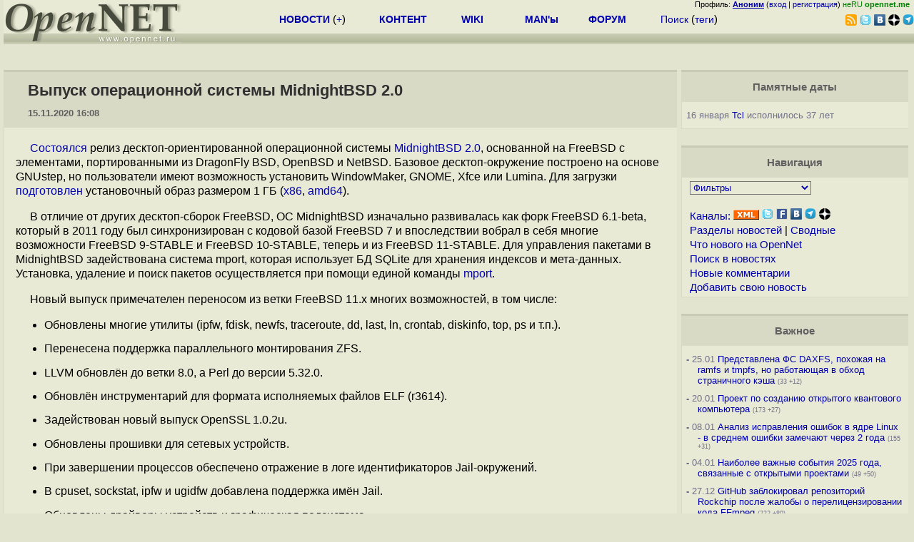

--- FILE ---
content_type: text/html; charset=koi8-r
request_url: https://www.opennet.ru/opennews/art.shtml?num=54092
body_size: 17977
content:
<html>
<head>
<META HTTP-EQUIV="Content-Type" CONTENT="text/html; charset=koi8-r">
<meta name="viewport" content="width=device-width, initial-scale=1">

<link rel="icon" type="image/png" href="/favicon.png">
<link href="/opennet_120.png" rel="apple-touch-icon">
<link href="/opennet_180.png" rel="apple-touch-icon" sizes="180x180">
<link rel="icon" type="image/png" href="/opennet_128.png" sizes="128x128">
<link rel="icon" type="image/png" href="/opennet_192tg.png" sizes="192x192">
<meta property="_og:image" content="https://www.opennet.ru/opennet_192tg.png">

<link rel="alternate" type="application/rss+xml" href="/opennews/opennews_all_utf.rss" title="Все в одном: главные + мини-новости">
<link rel="alternate" type="application/rss+xml" href="/opennews/opennews_full.rss" title="Полные тексты всех новостей">
<link rel="alternate" type="application/rss+xml" href="/opennews/opennews_6.rss" title="OpenNews RSS: главные новости">
<link rel="alternate" type="application/rss+xml" href="/opennews/opennews_mini.rss" title="Mini-News RSS: мини-новости">
<title>Выпуск операционной системы MidnightBSD 2.0</title>
<script language="JavaScript">
var topnews=[

];
</script>


<script language="JavaScript">
    
  var raw_nowtime=1769515085;
</script>
<script language="JavaScript" src="/getname20.js"></script>
<script language="JavaScript" src="/autoedit.js"></script>
</head>
<body bgcolor="#E3E4D0" text="#000000" link="#0000FF" vlink="#000080" alink="#FF00FF"  onLoad="set_lastload('/');">
<!-- заголовок. начало -->
<LINK REL="stylesheet" href="/opennet4a.css" type="text/css">
<!--htdig_noindex-->
<FORM method="get" action="https://www.opennet.ru/search.shtml">
<aside>
<div style="width: 100%; text-align: right; font-size: 70%; background: #E9EAD6; margin-bottom:-10px;">
Профиль: <b><a href="/~" rel="nofollow" title="/~ - сводная страница участника"><u>Аноним</u></a></b> (<a href="https://www.opennet.ru/cgi-bin/openforum/vsluhboard.cgi?az=login">вход</a> | <a href="https://www.opennet.ru/cgi-bin/openforum/vsluhboard.cgi?az=user_register">регистрация</a>) <span style="color: green;" title="точка входа через CDN Cloudflare без домена RU">неRU <b>opennet.me</b>&nbsp;&nbsp;</span>

</div>

<TABLE BORDER=0 CELLSPACING=0 CELLPADDING=0 WIDTH="100%">
<TR>
<TD width=300 VALIGN="BOTTOM" BGCOLOR="#E9EAD6" style="background: #E9EAD6 url('/back.gif') repeat-x bottom left">
<A HREF="/"><IMG SRC="/opennet2.gif" HEIGHT=60 WIDTH=249 ALT="The OpenNET Project" BORDER="0"></A><br>
</TD>
<TD WIDTH=100 ALIGN=CENTER BGCOLOR="#E9EAD6" style="background: #E9EAD6 url('/back.gif') repeat-x bottom left">

</TD><TD WIDTH=50% ALIGN=CENTER BGCOLOR="#E9EAD6" style="background: #E9EAD6 url('/back.gif') repeat-x bottom left;padding-bottom:10px;">
<table width="100%" border=0>
<tr>
<td width="22%">
 <A HREF="../opennews/" class="h"><b>НОВОСТИ</b></A> (<a href="../news/opennet.shtml" class="h">+</a>)
</td><td width="18%%">
  <A HREF="../mp/" class="h"><b>КОНТЕНТ</b></A>
</td><td width="14%">
  <A HREF="http://wiki.opennet.ru" class="h"><b>WIKI</b></A>
</td><td width="14%">
   <A HREF="../man.shtml" class="h"><b>MAN'ы</b></A>
</td><td width="16%">
   <A HREF="../forum/" class="h"><b>ФОРУМ</b></A>
</td><td width="16%">
<A HREF="../search.shtml" class="h" onMouseOver="document.getElementById('form12').style.display='block';">Поиск</A>&nbsp;(<A HREF="../keywords/" class="h">теги</A>)
<INPUT id="form12" style="display: none;" type="text" size="10" name="words" value="" title='для поиска в google наберите "g фраза"'>
</td></tr>
</table>

</TD><TD align=right WIDTH=20% BGCOLOR="#E9EAD6" style="background: #E9EAD6 url('/back.gif') repeat-x bottom left;padding-bottom:5px;">

<a href="https://www.opennet.ru/opennews/opennews_all_utf.rss"><img src="/img/rss.png" height="16" width="16" alt="RSS" title="RSS" border="0"></a>&nbsp;<a href="https://twitter.com/opennetru"><img src="/twitter.png" height="16" width="16" alt="twitter" title="Twitter" border="0"></a>&nbsp;<a href="https://vk.com/opennet"><img src="/img/vkontakte.gif" height="16" width="16" title="ВКонтакте" border="0"></a>&nbsp;<a href="https://zen.yandex.ru/opennet"><img src="/img/zen.png" height="16" width="16" title="Yandex Zen" border="0"></a><!--&nbsp;<a href="https://www.facebook.com/OpenNet.News/"><img src="/img/facebook.gif" height="16" width="16" title="Facebook" border="0"></a>-->&nbsp;<a href="https://telegram.space/opennet_ru"><img src="/img/telegram2.png" height="16" width="16" title="Telegram" border="0"></a>
</TABLE>
</aside>

<style>
    .hdr_mobile {
	text-align: center; 
	display: none;
	margin: 0px;
	padding: 0px;
    }
</style>
<div class=hdr_mobile>
<div style="margin-left: auto; margin-right: auto; width: 100%; height: 70px; border:1px solid #b0b190; min-width: 360px; max-width: 600px; background: #E9EAD6 url('/back.gif') repeat-x bottom left;">
<div style="float:left; width: 249px; height: 60px; margin-top: 10px;">
<A HREF="/"><IMG SRC="/opennet2_lite.gif" style="height: 60px; width: 249px; border: 1px;" ALT="The OpenNET Project / Index page"></A>
</div>
<div style="float: left; text-align: center; height: 70px; width: 331px; padding: 5px; margin-left: 10px;">
<br><small>[ <a href="/opennews/">новости</a>&nbsp;/<a href="/opennews/?full_lines=15&amp;lines=15&amp;mid_lines=00">+++</a> | <a href="/forum/">форум</a> | <a href="/keywords/">теги</a>
| <a href="tg://resolve?domain=opennet_ru"><img src="/img/telegram2.png" height="16" width="16" title="Telegram" border="0" style="margin-bottom: -4px;"></a>
]</small>
</div>
</div>
</div>
<div style="clear: both;"></div>


<div style="float: left; width: 279; text-align: left;padding-right: 60px;" id=adv>
</div>
<div style="padding-top: 0px;position:absolute;left:50%;margin-left:-235px;width:470px;" id=adv2>
</div>
<div style="width: 279;float: right;" id=adv3>
</div>
<div style="clear: both;"></div>
<br>
</FORM>
<!--/htdig_noindex-->


<!-- заголовок. конец -->
<link rel="STYLESHEET" type="text/css" href="style17.css">
<a name="toptop"></a>
<div class=m_col id=as2>



    <!-- сводные новости. начало -->
    <form action="/cgi-bin/openforum/ch_cat.cgi" method="POST"><table class="thdr2">
<tr><td><h2><a href="https://opennet.ru/54092-midnightbsd" class="nolink" onClick="return false;"><span id="r_title">
Выпуск операционной системы MidnightBSD 2.0
</span></a></h2>
<span style="font-size: 10pt;">15.11.2020&nbsp;16:08</span>
</td></tr>
</table>

<table class="ttxt2">
<tr><td class=chtext bgcolor="E9EAD6" id="r_memo" style="padding-top: 15px;">
<p><a href="http://www.midnightbsd.org/notes/">Состоялся</a> релиз десктоп-ориентированной операционной системы <a href="http://www.midnightbsd.org">MidnightBSD 2.0</a>, основанной на FreeBSD с элементами, портированными из DragonFly BSD, OpenBSD и NetBSD. Базовое десктоп-окружение построено на основе GNUstep, но пользователи имеют возможность установить  WindowMaker, GNOME, Xfce или Lumina. Для загрузки <a href="http://www.midnightbsd.org/download/">подготовлен</a> установочный образ размером 1 ГБ (<a href="http://www.midnightbsd.org/ftp/MidnightBSD/releases/i386/ISO-IMAGES/">x86</a>, <a href="http://www.midnightbsd.org/ftp/MidnightBSD/releases/amd64/ISO-IMAGES/">amd64</a>).



</p><p>В отличие от других десктоп-сборок FreeBSD, ОС MidnightBSD изначально развивалась как форк FreeBSD 6.1-beta, который в 2011 году был синхронизирован с кодовой базой FreeBSD 7 и впоследствии вобрал в себя многие возможности FreeBSD 9-STABLE и FreeBSD 10-STABLE, теперь и из FreeBSD 11-STABLE. Для управления пакетами в MidnightBSD задействована система mport, которая использует БД SQLite для хранения индексов и мета-данных. Установка, удаление и поиск пакетов осуществляется при помощи единой команды <a href="https://www.midnightbsd.org/documentation/mports/index.html">mport</a>. 


<p>Новый выпуск примечателен переносом из ветки FreeBSD 11.x многих возможностей, в том числе:
<ul>
<li class=l> Обновлены многие утилиты (ipfw, fdisk, newfs, traceroute, dd, last, ln, crontab, diskinfo, top, ps и т.п.).
<li class=l>  Перенесена поддержка параллельного монтирования ZFS. 
<li class=l> LLVM обновлён до ветки 8.0, а Perl до версии 5.32.0. 
<li class=l> Обновлён инструментарий для формата исполняемых файлов ELF (r3614). 
<li class=l> Задействован новый выпуск OpenSSL 1.0.2u.
<li class=l> Обновлены прошивки для сетевых устройств. 
<li class=l> При завершении процессов  обеспечено отражение в логе идентификаторов Jail-окружений. 
<li class=l> В  cpuset, sockstat, ipfw и ugidfw добавлена поддержка имён Jail. 
<li class=l> Обновлены драйверы устройств и графическая подсистема. 
<li class=l> В гипервизоре bhyve реализована поддержка расширений виртуализации AMD (SVM и AMD-V).
<br><br>
</td></tr>

<A NAME="link"></a>
<tr bgcolor="#D9DAC6"><td>
<table width="100%" border=0>
<tr>
<td>
<span id="social_link"></span>
</td>
<td style="text-align:right" id=edit_link><span class=vt_d><a href="#toptop" onClick="return page_edit('news',54092);" title="Общедоступная правка в wiki-стиле, дополнение текста приветствуется">исправить</a></span>&nbsp; 
<span id="vt_1_54092" class=vt_d><span class=vt_pp title="всего: +14/-4">+10</span> <a href="#" onClick="return o_vote('1_54092',1);" title="Одобряю"><span class=vt_p>+</span></a>/<a href="#" onClick="return o_vote('1_54092',-1);" title="Осуждаю"><span class=vt_m>&ndash;</span></a></span>
</td>
</tr></table>
</td></tr>
<tr><td>
<ol>
    <li><A HREF="http://www.midnightbsd.org/notes/">Главная ссылка к новости (<u>http://www.midnightbsd.org/not...</u>)</a></li>
    <li><A HREF="https://www.opennet.ru/opennews/art.shtml?num=53978">OpenNews: Релиз FreeBSD 12.2</a></li>
    <li><A HREF="https://www.opennet.ru/opennews/art.shtml?num=53528">OpenNews: Выпуск GhostBSD 20.08</a></li>
    <li><A HREF="https://www.opennet.ru/opennews/art.shtml?num=53493">OpenNews: Выпуск дистрибутива BSD Router Project 1.97</a></li>
    <li><A HREF="https://www.opennet.ru/opennews/art.shtml?num=53299">OpenNews: Выпуск дистрибутива NomadBSD 1.3.2</a></li>
    <li><A HREF="https://www.opennet.ru/opennews/art.shtml?num=51788">OpenNews: Выпуск операционной системы MidnightBSD 1.2</a></li>
</ol>
</td></tr>
<tr><td title="При перепечатке указание ссылки на opennet.ru обязательно"><small><font color="#707070">Лицензия:</font> <a href="https://creativecommons.org/licenses/by/3.0/">CC BY 3.0</a></small></td></tr>
<tr><td><small><font color="#707070">Короткая ссылка: https://opennet.ru/54092-midnightbsd</font></small></td></td></tr>
<tr><td><small><font color="#707070">Ключевые слова:</font> <span id="r_keyword_link"><A HREF="/keywords/midnightbsd.html">midnightbsd</A></span></small></td></tr>
</table>
<div id="lenta_nav"></div>
<tr><td><center><small><font color="#505050">При перепечатке указание ссылки на opennet.ru обязательно</font></small></center></td></tr>
<br><br>

<table class="thdr"><tr><td style="text-align:left;"><b>Обсуждение</b> <a href="/openforum/vsluhforumID3/122435.html#TOP" title="Число ответов">(34)</a></td><!--122435--><td align=right style="font: 100% Arial;"><span class=vt_d>
<span id=smode style="display: none;"><a href="/openforum/vsluhforumID3/122435.html" rel="nofollow" onclick="text_type=4;do_switch_thread(122435, 3); return false;" title="Исходный режим">Основной режим</a> |</span>
<a id=smode0 href="/openforum/vsluhforumID3/122435.html" rel="nofollow" onclick="text_type=0;do_switch_thread(122435, 3); return false;" title="Отображение дерева сообщений через Ajax с раскрытием непрочитанных.">Ajax</a> | <a id=smode3 href="/openforum/vsluhforumID3/122435.html" rel="nofollow" onclick="text_type=3;do_switch_thread(122435, 3); return false;" title="Показать сообщения 1 уровня в режиме Ajax">1 уровень</a> | <a id=smode1 href="/openforum/vsluhforumID3/ubb/122435.html#END" rel="nofollow" onclick="text_type=1;do_switch_thread(122435, 3); return false;" title="Ajax списком в порядке публикации. При открытии в новой вкладке - все сообщения с сортировкой по дате.">Линейный</a> | <a href="#" onclick="text_type=5;do_switch_thread(122435, 3); return false;" title="Ajax с сортировкой по рейтингу.">+/-</a> | <a id=openlnk onclick="return open_block(122435, 3, hidden_msg,0);" href="/openforum/vsluhforumID3/122435.html#1" title="Отключает автоскрытие сообщений в ветке. Режим запоминается.">Раскрыть всё</a> |  
<a href="/cgi-bin/openforum/rss_forum.cgi?forum=vsluhforumID3&om=122435" style="color: rgb(255, 102, 0);">RSS</a>
</span><A NAME="comments"></a></td></tr></table><!--122435-->

<table class="ttxt2">
<tr bgcolor="E9EAD6"><td id=ln122435 class=ctxt>
<script language="JavaScript" src="/ajax20.js"></script>
<script language="JavaScript">
var idx_nextans_list = {2:3,4:33,1:6,8:12,6:11,18:24,13:20,20:21}; 
var idx_prevans_list = {3:2,33:4,6:1,12:8,11:6,24:18,20:13,21:20}; 
var idx_anon_list = {'dwm':0,'Anonim':1,'Аноним':4,'Юрий':1,'Мамкин Хакер':0,'псевдонимус':0,'Женщина':0,'смузихлёб':0,'Феминистко':0,'nonon':0,'Анонимчик':0};
var idx_ans_map = {122435: {32:[36],17:[18,24],2:[7],1:[2,3,4,33],18:[19,26],16:[17],13:[14],6:[8,12],25:[27],27:[34],14:[16],20:[29,30,32],8:[10,15],4:[5,9],34:[35],24:[25]}}; 
</script>
<div id="infoblock_1"></div>
<a name="1"></a><table class=cblk id="msgshow_1"><tr><td class=chdr><li><a href="/openforum/vsluhforumID3/122435.html#1"><font color="#606060">1.1</font></a>, <a href="/~dwm" class="nick">dwm</a> (<span title='Ник без авторизации'>?</span>), 16:12, 15/11/2020  [<a href="/cgi-bin/openforum/vsluhboard.cgi?az=post&om=122435&forum=vsluhforumID3&omm=1&news_key=54092" rel="nofollow">ответить</a>] [<a href="/openforum/vsluhforumID3/122435.html#1" onClick="return open_comments(122435,3,1);" title="Показать все нераскрытые сообщения в подветке">&#65122;&#65122;&#65122;</a>] [<a href="#" onClick="return collapse_comments(122435,1,3,1);" title="Свернуть ветку">&nbsp;&middot;&nbsp;&middot;&nbsp;&middot;&nbsp;</a>] &nbsp;<script>s_n_a2(1605438756,'dwm','vsluhforumID3', 122435, 1)</script>
</td><td class=chdr2><span id="vt_2_3_122435_1" class=vt_d2><span class=vt_pp title="всего: +5/-2">+3</span> <a href="#" onClick="return o_vote('2_3_122435_1',1);" title="Полезно, одобряю"><span class=vt_p>+</span></a>/<a href="#" onClick="return o_vote('2_3_122435_1',-1);" title="Мусорный комментарий"><span class=vt_m>&ndash;</span></a></span></td></tr><tr><td class=ctxt colspan=2 style="border-left:3px solid #C9CAB6;">
А что KDE не установить?
<br></td></tr><tr><td colspan=2>&nbsp;</td></tr></table>

<div id=actshow_0_1>

<table class=cblk><tr><td width="3%" class=line>&nbsp;</td><td width="97%">

<a name="2"></a><table class=cblk id="msgshow_2"><tr><td class=chdr><li><a href="/openforum/vsluhforumID3/122435.html#2"><font color="#606060">2.2</font></a>, <a href="/~Anonim" class="nick">Anonim</a> (<span title='Ник без авторизации'>??</span>), 16:32, 15/11/2020 [<a href=#1 title='к родителю'>^</a>] [<a href=#1 title='на 1 уровень'>^^</a>] [<a href=#lenta_nav title='вверх'>^^^</a>] [<a href="/cgi-bin/openforum/vsluhboard.cgi?az=post&om=122435&forum=vsluhforumID3&omm=2&news_key=54092" rel="nofollow">ответить</a>] &nbsp;<script>s_n_a2(1605439949,'Anonim','vsluhforumID3', 122435, 2)</script>
</td><td class=chdr2><span id="vt_2_3_122435_2" class=vt_d2><span class=vt_pp title="всего: +27/-1">+26</span> <a href="#" onClick="return o_vote('2_3_122435_2',1);" title="Полезно, одобряю"><span class=vt_p>+</span></a>/<a href="#" onClick="return o_vote('2_3_122435_2',-1);" title="Мусорный комментарий"><span class=vt_m>&ndash;</span></a></span></td></tr><tr><td class=ctxt colspan=2 >
Без патча нельзя
<br></td></tr><tr><td colspan=2>&nbsp;</td></tr></table>


<table class=cblk><tr><td width="3%" class=line>&nbsp;</td><td width="97%">

<a name="7"></a><table class=cblk id="msgshow_7"><tr><td class=chdr><li><a href="/openforum/vsluhforumID3/122435.html#7"><font color="#606060">3.7</font></a>, <a href="/~%E1%CE%CF%CE%C9%CD" class="nick">Аноним</a> (<span title='Первое сообщение'>7</span>), 18:11, 15/11/2020 [<a href=#2 title='к родителю'>^</a>] [<a href=#1 title='на 1 уровень'>^^</a>] [<a href=#lenta_nav title='вверх'>^^^</a>] [<a href="/cgi-bin/openforum/vsluhboard.cgi?az=post&om=122435&forum=vsluhforumID3&omm=7&news_key=54092" rel="nofollow">ответить</a>] &nbsp;<script>s_n_a2(1605445873,'Аноним','vsluhforumID3', 122435, 7)</script>
</td><td class=chdr2><span id="vt_2_3_122435_7" class=vt_d2><span class=vt_pp title="всего: +2/-1">+1</span> <a href="#" onClick="return o_vote('2_3_122435_7',1);" title="Полезно, одобряю"><span class=vt_p>+</span></a>/<a href="#" onClick="return o_vote('2_3_122435_7',-1);" title="Мусорный комментарий"><span class=vt_m>&ndash;</span></a></span></td></tr><tr><td class=ctxt colspan=2 >
А как жеж GNOME без systemd?
<br></td></tr><tr><td colspan=2>&nbsp;</td></tr></table>

</td></tr></table>


<a name="3"></a><table class=cblk id="msgshow_3"><tr><td class=chdr><li><a href="/openforum/vsluhforumID3/122435.html#3"><font color="#606060">2.3</font></a>, <a href="/~%E1%CE%CF%CE%C9%CD" class="nick">Аноним</a> (<span title='Первое сообщение'>3</span>), 16:32, 15/11/2020 [<a href=#1 title='к родителю'>^</a>] [<a href=#1 title='на 1 уровень'>^^</a>] [<a href=#lenta_nav title='вверх'>^^^</a>] [<a href="/cgi-bin/openforum/vsluhboard.cgi?az=post&om=122435&forum=vsluhforumID3&omm=3&news_key=54092" rel="nofollow">ответить</a>] &nbsp;<script>s_n_a2(1605439979,'Аноним','vsluhforumID3', 122435, 3)</script>
</td><td class=chdr2><span id="vt_2_3_122435_3" class=vt_d2><span class=vt_pp title="всего: +5/-1">+4</span> <a href="#" onClick="return o_vote('2_3_122435_3',1);" title="Полезно, одобряю"><span class=vt_p>+</span></a>/<a href="#" onClick="return o_vote('2_3_122435_3',-1);" title="Мусорный комментарий"><span class=vt_m>&ndash;</span></a></span></td></tr><tr><td class=ctxt colspan=2 >
Патчить нужно. Никто не хочет. 
<br></td></tr><tr><td colspan=2>&nbsp;</td></tr></table>



<a name="4"></a><table class=cblk id="msgshow_4"><tr><td class=chdr><li><a href="/openforum/vsluhforumID3/122435.html#4"><font color="#606060">2.4</font></a>, <a href="/~%E1%CE%CF%CE%C9%CD" class="nick">Аноним</a> (<span title='Первое сообщение'>4</span>), 16:41, 15/11/2020 [<a href=#1 title='к родителю'>^</a>] [<a href=#1 title='на 1 уровень'>^^</a>] [<a href=#lenta_nav title='вверх'>^^^</a>] [<a href="/cgi-bin/openforum/vsluhboard.cgi?az=post&om=122435&forum=vsluhforumID3&omm=4&news_key=54092" rel="nofollow">ответить</a>] &nbsp;<script>s_n_a2(1605440486,'Аноним','vsluhforumID3', 122435, 4)</script>
</td><td class=chdr2><span id="vt_2_3_122435_4" class=vt_d2><span class=vt_pp title="всего: +26/-5">+21</span> <a href="#" onClick="return o_vote('2_3_122435_4',1);" title="Полезно, одобряю"><span class=vt_p>+</span></a>/<a href="#" onClick="return o_vote('2_3_122435_4',-1);" title="Мусорный комментарий"><span class=vt_m>&ndash;</span></a></span></td></tr><tr><td class=ctxt colspan=2 >
Я не знаю. Спроси в сообществе аниме - упоротые гики, как правило, там тусуются. Обычно они рады на минуту отвлечься от непрерывного просмотра аниме, чтобы стать отаку, и проконсультировать очередного нуба тонкостям настройки QNX на айфоне, Asterisk на кластере из Raspberry Pi, бортовых компьютеров самолётов или патчингу малопопулярных DE под малопопулярные ОС.
<br></td></tr><tr><td colspan=2>&nbsp;</td></tr></table>


<table class=cblk><tr><td width="3%" class=line>&nbsp;</td><td width="97%">

<a name="5"></a><table class=cblk id="msgshow_5"><tr><td class=chdr><li><a href="/openforum/vsluhforumID3/122435.html#5"><font color="#606060">3.5</font></a>, <a href="/~%E1%CE%CF%CE%C9%CD" class="nick">Аноним</a> (<span title='Первое сообщение'>5</span>), 17:24, 15/11/2020 [<a href=#4 title='к родителю'>^</a>] [<a href=#1 title='на 1 уровень'>^^</a>] [<a href=#lenta_nav title='вверх'>^^^</a>] [<a href="/cgi-bin/openforum/vsluhboard.cgi?az=post&om=122435&forum=vsluhforumID3&omm=5&news_key=54092" rel="nofollow">ответить</a>] &nbsp;<script>s_n_a2(1605443080,'Аноним','vsluhforumID3', 122435, 5)</script>
</td><td class=chdr2><span id="vt_2_3_122435_5" class=vt_d2><span class=vt_pp title="всего: +5/-1">+4</span> <a href="#" onClick="return o_vote('2_3_122435_5',1);" title="Полезно, одобряю"><span class=vt_p>+</span></a>/<a href="#" onClick="return o_vote('2_3_122435_5',-1);" title="Мусорный комментарий"><span class=vt_m>&ndash;</span></a></span></td></tr><tr><td class=ctxt colspan=2 >
Жжоте!)
<br></td></tr><tr><td colspan=2>&nbsp;</td></tr></table>



<a name="9"></a><table class=cblk id="msgshow_9"><tr><td class=chdr><li><a href="/openforum/vsluhforumID3/122435.html#9"><font color="#606060">3.9</font></a>, <a href="/~%E0%D2%C9%CA" class="nick">Юрий</a> (<span title='Ник без авторизации'>??</span>), 18:46, 15/11/2020 [<a href=#4 title='к родителю'>^</a>] [<a href=#1 title='на 1 уровень'>^^</a>] [<a href=#lenta_nav title='вверх'>^^^</a>] [<a href="/cgi-bin/openforum/vsluhboard.cgi?az=post&om=122435&forum=vsluhforumID3&omm=9&news_key=54092" rel="nofollow">ответить</a>] &nbsp;<script>s_n_a2(1605447969,'Юрий','vsluhforumID3', 122435, 9)</script>
</td><td class=chdr2><span id="vt_2_3_122435_9" class=vt_d2><span class=vt_pp title="всего: +4/-1">+3</span> <a href="#" onClick="return o_vote('2_3_122435_9',1);" title="Полезно, одобряю"><span class=vt_p>+</span></a>/<a href="#" onClick="return o_vote('2_3_122435_9',-1);" title="Мусорный комментарий"><span class=vt_m>&ndash;</span></a></span></td></tr><tr><td class=ctxt colspan=2 >
Напалмом!
<br></td></tr><tr><td colspan=2>&nbsp;</td></tr></table>

</td></tr></table>


<a name="33"></a><table class=cblk id="msgshow_33"><tr><td class=chdr><li><a href="/openforum/vsluhforumID3/122435.html#33"><font color="#00A000"><b>2.33</b></font></a>, <a href="/~rvs2016" class="nick">rvs2016</a> (<span title='Авторизован'>ok</span>), 16:14, 21/11/2020 [<a href=#1 title='к родителю'>^</a>] [<a href=#1 title='на 1 уровень'>^^</a>] [<a href=#lenta_nav title='вверх'>^^^</a>] [<a href="/cgi-bin/openforum/vsluhboard.cgi?az=post&om=122435&forum=vsluhforumID3&omm=33&news_key=54092" rel="nofollow">ответить</a>] &nbsp;<script>s_n_a2(1605957285,'rvs2016','vsluhforumID3', 122435, 33)</script>
</td><td class=chdr2><span id="vt_2_3_122435_33" class=vt_d2><a href="#" onClick="return o_vote('2_3_122435_33',1);" title="Полезно, одобряю"><span class=vt_p>+</span></a>/<a href="#" onClick="return o_vote('2_3_122435_33',-1);" title="Мусорный комментарий"><span class=vt_m>&ndash;</span></a></span></td></tr><tr><td class=ctxt colspan=2 >
<a href="/~rvs2016"><img src="/avatar/e53866c8b4310d12adde2853218899a1.jpg" width=40 height=40 border=0 align=right></a><font color=#606060>&gt; А что KDE не установить?</font>
<p>КДЕ ты себе установишь и сам. А тут им надо, чтобы хоть как-то отличалось от тебя. Ну типа другая ж система. :-)
<br></td></tr><tr><td colspan=2>&nbsp;</td></tr></table>

</td></tr></table>

</div>
<br><div id="infoblock_2"></div>
<a name="6"></a><table class=cblk id="msgshow_6"><tr><td class=chdr><li><a href="/openforum/vsluhforumID3/122435.html#6"><font color="#606060">1.6</font></a>, <a href="/~%E1%CE%CF%CE%C9%CD" class="nick">Аноним</a> (<span title='Номер первого сообщения'>5</span>), 17:30, 15/11/2020  [<a href="/cgi-bin/openforum/vsluhboard.cgi?az=post&om=122435&forum=vsluhforumID3&omm=6&news_key=54092" rel="nofollow">ответить</a>] [<a href="/openforum/vsluhforumID3/122435.html#6" onClick="return open_comments(122435,3,2);" title="Показать все нераскрытые сообщения в подветке">&#65122;&#65122;&#65122;</a>] [<a href="#" onClick="return collapse_comments(122435,6,3,2);" title="Свернуть ветку">&nbsp;&middot;&nbsp;&middot;&nbsp;&middot;&nbsp;</a>] &nbsp;<script>s_n_a2(1605443454,'Аноним','vsluhforumID3', 122435, 6)</script>
</td><td class=chdr2><span id="vt_2_3_122435_6" class=vt_d2><span class=vt_mm title="всего: +0/-3">&ndash;3</span> <a href="#" onClick="return o_vote('2_3_122435_6',1);" title="Полезно, одобряю"><span class=vt_p>+</span></a>/<a href="#" onClick="return o_vote('2_3_122435_6',-1);" title="Мусорный комментарий"><span class=vt_m>&ndash;</span></a></span></td></tr><tr><td class=ctxt colspan=2 style="border-left:3px solid #C9CAB6;">
<font color=#606060>&gt; имеют возможность установить WindowMaker, GNOME, Xfce или Lumina</font>
<p>А возможность НЕ устанавливать никакого_DE_вообще они имеют? ;)
<p>Короче, для тех, кто не в теме, новость не имеет особого смысла.
<br></td></tr><tr><td colspan=2>&nbsp;</td></tr></table>

<div id=actshow_0_2>

<table class=cblk><tr><td width="3%" class=line>&nbsp;</td><td width="97%">

<a name="8"></a><table class=cblk id="msgshow_8"><tr><td class=chdr><li><a href="/openforum/vsluhforumID3/122435.html#8"><font color="#606060">2.8</font></a>, <a href="/~%E1%CE%CF%CE%C9%CD" class="nick">Аноним</a> (<span title='Первое сообщение'>8</span>), 18:43, 15/11/2020 [<a href=#6 title='к родителю'>^</a>] [<a href=#6 title='на 1 уровень'>^^</a>] [<a href=#lenta_nav title='вверх'>^^^</a>] [<a href="/cgi-bin/openforum/vsluhboard.cgi?az=post&om=122435&forum=vsluhforumID3&omm=8&news_key=54092" rel="nofollow">ответить</a>] &nbsp;<script>s_n_a2(1605447795,'Аноним','vsluhforumID3', 122435, 8)</script>
</td><td class=chdr2><span id="vt_2_3_122435_8" class=vt_d2><span class=vt_pp title="всего: +4/-0">+4</span> <a href="#" onClick="return o_vote('2_3_122435_8',1);" title="Полезно, одобряю"><span class=vt_p>+</span></a>/<a href="#" onClick="return o_vote('2_3_122435_8',-1);" title="Мусорный комментарий"><span class=vt_m>&ndash;</span></a></span></td></tr><tr><td class=ctxt colspan=2 >
Поставить freebsd? 
<br></td></tr><tr><td colspan=2>&nbsp;</td></tr></table>


<table class=cblk><tr><td width="3%" class=line>&nbsp;</td><td width="97%">

<a name="10"></a><table class=cblk id="msgshow_10"><tr><td class=chdr><li><a href="/openforum/vsluhforumID3/122435.html#10"><font color="#606060">3.10</font></a>, <a href="/~%E1%CE%CF%CE%C9%CD" class="nick">Аноним</a> (<span title='Номер первого сообщения'>5</span>), 19:05, 15/11/2020 [<a href=#8 title='к родителю'>^</a>] [<a href=#6 title='на 1 уровень'>^^</a>] [<a href=#lenta_nav title='вверх'>^^^</a>] [<a href="/cgi-bin/openforum/vsluhboard.cgi?az=post&om=122435&forum=vsluhforumID3&omm=10&news_key=54092" rel="nofollow">ответить</a>] &nbsp;<script>s_n_a2(1605449144,'Аноним','vsluhforumID3', 122435, 10)</script>
</td><td class=chdr2><span id="vt_2_3_122435_10" class=vt_d2><span class=vt_pp title="всего: +2/-1">+1</span> <a href="#" onClick="return o_vote('2_3_122435_10',1);" title="Полезно, одобряю"><span class=vt_p>+</span></a>/<a href="#" onClick="return o_vote('2_3_122435_10',-1);" title="Мусорный комментарий"><span class=vt_m>&ndash;</span></a></span></td></tr><tr><td class=ctxt colspan=2 >
Но зачем???!!
<br></td></tr><tr><td colspan=2>&nbsp;</td></tr></table>



<a name="15"></a><table class=cblk id="msgshow_15"><tr><td class=chdr><li><a href="/openforum/vsluhforumID3/122435.html#15"><font color="#606060">3.15</font></a>, <a href="/~%E1%CE%CF%CE%C9%CD" class="nick">Аноним</a> (<span title='Первое сообщение'>15</span>), 19:34, 15/11/2020 [<a href=#8 title='к родителю'>^</a>] [<a href=#6 title='на 1 уровень'>^^</a>] [<a href=#lenta_nav title='вверх'>^^^</a>] [<a href="/cgi-bin/openforum/vsluhboard.cgi?az=post&om=122435&forum=vsluhforumID3&omm=15&news_key=54092" rel="nofollow">ответить</a>] &nbsp;<script>s_n_a2(1605450880,'Аноним','vsluhforumID3', 122435, 15)</script>
</td><td class=chdr2><span id="vt_2_3_122435_15" class=vt_d2><span class=vt_pp title="всего: +3/-0">+3</span> <a href="#" onClick="return o_vote('2_3_122435_15',1);" title="Полезно, одобряю"><span class=vt_p>+</span></a>/<a href="#" onClick="return o_vote('2_3_122435_15',-1);" title="Мусорный комментарий"><span class=vt_m>&ndash;</span></a></span></td></tr><tr><td class=ctxt colspan=2 >
Слишком просто.
<br>Лучше &quot;форкнуть&quot; FreeBSD, набрав в консоли pkg install xfce или gnome3. Назвать её АнонимBSD. А потом героически синхронизировать с кодовой базой FreeBSD и вбирать в себя многие возможности FreeBSD 9-STABLE, FreeBSD 10-STABLE, FreeBSD 11-STABLE, FreeBSD 12-STABLE, FreeBSD 13-CURRENT
<br></td></tr><tr><td colspan=2>&nbsp;</td></tr></table>

</td></tr></table>


<a name="12"></a><table class=cblk id="msgshow_12"><tr><td class=chdr><li><a href="/openforum/vsluhforumID3/122435.html#12"><font color="#606060">2.12</font></a>, <a href="/~%ED%C1%CD%CB%C9%CE%20%E8%C1%CB%C5%D2" class="nick">Мамкин Хакер</a> (<span title='Ник без авторизации'>?</span>), 19:08, 15/11/2020 [<a href=#6 title='к родителю'>^</a>] [<a href=#6 title='на 1 уровень'>^^</a>] [<a href=#lenta_nav title='вверх'>^^^</a>] [<a href="/cgi-bin/openforum/vsluhboard.cgi?az=post&om=122435&forum=vsluhforumID3&omm=12&news_key=54092" rel="nofollow">ответить</a>] &nbsp;<script>s_n_a2(1605449335,'Мамкин Хакер','vsluhforumID3', 122435, 12)</script>
</td><td class=chdr2><span id="vt_2_3_122435_12" class=vt_d2><a href="#" onClick="return o_vote('2_3_122435_12',1);" title="Полезно, одобряю"><span class=vt_p>+</span></a>/<a href="#" onClick="return o_vote('2_3_122435_12',-1);" title="Мусорный комментарий"><span class=vt_m>&ndash;</span></a></span></td></tr><tr><td class=ctxt colspan=2 >
Да имеют,установишь, потом из коммандной строки иксы ставишь. потом DE выбираешь.
<br>&quot;для тех, кто не в теме, новость&quot;&nbsp;&nbsp;и имеет смысл
<br></td></tr><tr><td colspan=2>&nbsp;</td></tr></table>

</td></tr></table>

</div>
<br><div id="infoblock_3"></div>
<a name="11"></a><table class=cblk id="msgshow_11"><tr><td class=chdr><li><a href="/openforum/vsluhforumID3/122435.html#11"><font color="#606060">1.11</font></a>, <a href="/~%E1%CE%CF%CE%C9%CD" class="nick">Аноним</a> (<span title='Первое сообщение'>11</span>), 19:07, 15/11/2020  [<a href="/cgi-bin/openforum/vsluhboard.cgi?az=post&om=122435&forum=vsluhforumID3&omm=11&news_key=54092" rel="nofollow">ответить</a>] [<a href="/openforum/vsluhforumID3/122435.html#11" onClick="return open_comments(122435,3,3);" title="Показать все нераскрытые сообщения в подветке">&#65122;&#65122;&#65122;</a>] [<a href="#" onClick="return collapse_comments(122435,11,3,3);" title="Свернуть ветку">&nbsp;&middot;&nbsp;&middot;&nbsp;&middot;&nbsp;</a>] &nbsp;<script>s_n_a2(1605449236,'Аноним','vsluhforumID3', 122435, 11)</script>
</td><td class=chdr2><span id="vt_2_3_122435_11" class=vt_d2><a href="#" onClick="return o_vote('2_3_122435_11',1);" title="Полезно, одобряю"><span class=vt_p>+</span></a>/<a href="#" onClick="return o_vote('2_3_122435_11',-1);" title="Мусорный комментарий"><span class=vt_m>&ndash;</span></a></span></td></tr><tr><td class=ctxt colspan=2 style="border-left:3px solid #C9CAB6;">
<font color=#606060>&gt;новый выпуск OpenSSL 1.0.2u</font>
<p>1.0.2 вроде как почти два года назад все закопали
<br></td></tr><tr><td colspan=2>&nbsp;</td></tr></table>

<div id=actshow_0_3>

</div>
<div id="infoblock_4"></div>
<a name="13"></a><table class=cblk id="msgshow_13"><tr><td class=chdr><li><a href="/openforum/vsluhforumID3/122435.html#13"><font color="#606060">1.13</font></a>, <a href="/~%E1%CE%CF%CE%C9%CD" class="nick">Аноним</a> (<span title='Первое сообщение'>13</span>), 19:11, 15/11/2020  [<a href="/cgi-bin/openforum/vsluhboard.cgi?az=post&om=122435&forum=vsluhforumID3&omm=13&news_key=54092" rel="nofollow">ответить</a>] [<a href="/openforum/vsluhforumID3/122435.html#13" onClick="return open_comments(122435,3,4);" title="Показать все нераскрытые сообщения в подветке">&#65122;&#65122;&#65122;</a>] [<a href="#" onClick="return collapse_comments(122435,13,3,4);" title="Свернуть ветку">&nbsp;&middot;&nbsp;&middot;&nbsp;&middot;&nbsp;</a>] &nbsp;<script>s_n_a2(1605449508,'Аноним','vsluhforumID3', 122435, 13)</script>
</td><td class=chdr2><span id="vt_2_3_122435_13" class=vt_d2><span class=vt_pp title="всего: +4/-1">+3</span> <a href="#" onClick="return o_vote('2_3_122435_13',1);" title="Полезно, одобряю"><span class=vt_p>+</span></a>/<a href="#" onClick="return o_vote('2_3_122435_13',-1);" title="Мусорный комментарий"><span class=vt_m>&ndash;</span></a></span></td></tr><tr><td class=ctxt colspan=2 style="border-left:3px solid #C9CAB6;">
Как пропатчить Windows 10 под MidnightBSD?
<br></td></tr><tr><td colspan=2>&nbsp;</td></tr></table>

<div id=actshow_0_4>

<table class=cblk><tr><td width="3%" class=line>&nbsp;</td><td width="97%">

<a name="14"></a><table class=cblk id="msgshow_14"><tr><td class=chdr><li><a href="/openforum/vsluhforumID3/122435.html#14"><font color="#606060">2.14</font></a>, <a href="/~%D0%D3%C5%D7%C4%CF%CE%C9%CD%D5%D3" class="nick">псевдонимус</a> (<span title='Ник без авторизации'>?</span>), 19:14, 15/11/2020 [<a href=#13 title='к родителю'>^</a>] [<a href=#13 title='на 1 уровень'>^^</a>] [<a href=#lenta_nav title='вверх'>^^^</a>] [<a href="/cgi-bin/openforum/vsluhboard.cgi?az=post&om=122435&forum=vsluhforumID3&omm=14&news_key=54092" rel="nofollow">ответить</a>] &nbsp;<script>s_n_a2(1605449689,'псевдонимус','vsluhforumID3', 122435, 14)</script>
</td><td class=chdr2><span id="vt_2_3_122435_14" class=vt_d2><span class=vt_pp title="всего: +2/-0">+2</span> <a href="#" onClick="return o_vote('2_3_122435_14',1);" title="Полезно, одобряю"><span class=vt_p>+</span></a>/<a href="#" onClick="return o_vote('2_3_122435_14',-1);" title="Мусорный комментарий"><span class=vt_m>&ndash;</span></a></span></td></tr><tr><td class=ctxt colspan=2 >
Бихайв запустить, а в нем вин 10. Не забудь пробросить видюху.
<br></td></tr><tr><td colspan=2>&nbsp;</td></tr></table>


<table class=cblk><tr><td width="3%" class=line>&nbsp;</td><td width="97%">

<a name="16"></a><table class=cblk id="msgshow_16"><tr><td class=chdr><li><a href="/openforum/vsluhforumID3/122435.html#16"><font color="#606060">3.16</font></a>, <a href="/~bergentroll" class="nick">bergentroll</a> (<span title='Авторизован'>ok</span>), 19:53, 15/11/2020 [<a href=#14 title='к родителю'>^</a>] [<a href=#13 title='на 1 уровень'>^^</a>] [<a href=#lenta_nav title='вверх'>^^^</a>] [<a href="/cgi-bin/openforum/vsluhboard.cgi?az=post&om=122435&forum=vsluhforumID3&omm=16&news_key=54092" rel="nofollow">ответить</a>] &nbsp;<script>s_n_a2(1605452032,'bergentroll','vsluhforumID3', 122435, 16)</script>
</td><td class=chdr2><span id="vt_2_3_122435_16" class=vt_d2><span class=vt_pp title="всего: +1/-0">+1</span> <a href="#" onClick="return o_vote('2_3_122435_16',1);" title="Полезно, одобряю"><span class=vt_p>+</span></a>/<a href="#" onClick="return o_vote('2_3_122435_16',-1);" title="Мусорный комментарий"><span class=vt_m>&ndash;</span></a></span></td></tr><tr><td class=ctxt colspan=2 >
<a href="/~bergentroll"><img src="/avatar/57b7fcc8b5c5f4044f527b902da5db7b.jpg" width=40 height=40 border=0 align=right></a><font color=#606060>&gt; пробросить видюху.</font>
<p>Через бедро.
<br></td></tr><tr><td colspan=2>&nbsp;</td></tr></table>


<table class=cblk><tr><td width="3%" class=line>&nbsp;</td><td width="97%">

<a name="17"></a><table class=cblk id="msgshow_17"><tr><td class=chdr><li><a href="/openforum/vsluhforumID3/122435.html#17"><font color="#606060">4.17</font></a>, <a href="/~%E1%CE%CF%CE%C9%CD" class="nick">Аноним</a> (<span title='Первое сообщение'>17</span>), 22:16, 15/11/2020 [<a href=#16 title='к родителю'>^</a>] [<a href=#13 title='на 1 уровень'>^^</a>] [<a href=#lenta_nav title='вверх'>^^^</a>] [<a href="/cgi-bin/openforum/vsluhboard.cgi?az=post&om=122435&forum=vsluhforumID3&omm=17&news_key=54092" rel="nofollow">ответить</a>] &nbsp;<script>s_n_a2(1605460579,'Аноним','vsluhforumID3', 122435, 17)</script>
</td><td class=chdr2><span id="vt_2_3_122435_17" class=vt_d2><span class=vt_pp title="всего: +2/-0">+2</span> <a href="#" onClick="return o_vote('2_3_122435_17',1);" title="Полезно, одобряю"><span class=vt_p>+</span></a>/<a href="#" onClick="return o_vote('2_3_122435_17',-1);" title="Мусорный комментарий"><span class=vt_m>&ndash;</span></a></span></td></tr><tr><td class=ctxt colspan=2 >
Через отсутствующий у женщин, но имеющийся у мужчин орган
<br></td></tr><tr><td colspan=2>&nbsp;</td></tr></table>


<table class=cblk><tr><td width="3%" class=line>&nbsp;</td><td width="97%">

<a name="18"></a><table class=cblk id="msgshow_18"><tr><td class=chdr><li><a href="/openforum/vsluhforumID3/122435.html#18"><font color="#606060">5.18</font></a>, <a href="/~%F6%C5%CE%DD%C9%CE%C1" class="nick">Женщина</a> (<span title='Ник без авторизации'>?</span>), 23:11, 15/11/2020 [<a href=#17 title='к родителю'>^</a>] [<a href=#13 title='на 1 уровень'>^^</a>] [<a href=#lenta_nav title='вверх'>^^^</a>] [<a href="/cgi-bin/openforum/vsluhboard.cgi?az=post&om=122435&forum=vsluhforumID3&omm=18&news_key=54092" rel="nofollow">ответить</a>] &nbsp;<script>s_n_a2(1605463897,'Женщина','vsluhforumID3', 122435, 18)</script>
</td><td class=chdr2><span id="vt_2_3_122435_18" class=vt_d2><a href="#" onClick="return o_vote('2_3_122435_18',1);" title="Полезно, одобряю"><span class=vt_p>+</span></a>/<a href="#" onClick="return o_vote('2_3_122435_18',-1);" title="Мусорный комментарий"><span class=vt_m>&ndash;</span></a></span></td></tr><tr><td class=ctxt colspan=2 >
Угнетатель(
<br></td></tr><tr><td colspan=2>&nbsp;</td></tr></table>


<table class=cblk><tr><td width="3%" class=line>&nbsp;</td><td width="97%">

<a name="19"></a><table class=cblk id="msgshow_19"><tr><td class=chdr><li><a href="/openforum/vsluhforumID3/122435.html#19"><font color="#606060">6.19</font></a>, <a href="/~%D3%CD%D5%DA%C9%C8%CC%A3%C2" class="nick">смузихлёб</a> (<span title='Ник без авторизации'>?</span>), 23:20, 15/11/2020 [<a href=#18 title='к родителю'>^</a>] [<a href=#13 title='на 1 уровень'>^^</a>] [<a href=#lenta_nav title='вверх'>^^^</a>] [<a href="/cgi-bin/openforum/vsluhboard.cgi?az=post&om=122435&forum=vsluhforumID3&omm=19&news_key=54092" rel="nofollow">ответить</a>] &nbsp;<script>s_n_a2(1605464435,'смузихлёб','vsluhforumID3', 122435, 19)</script>
</td><td class=chdr2><span id="vt_2_3_122435_19" class=vt_d2><span class=vt_pp title="всего: +6/-0">+6</span> <a href="#" onClick="return o_vote('2_3_122435_19',1);" title="Полезно, одобряю"><span class=vt_p>+</span></a>/<a href="#" onClick="return o_vote('2_3_122435_19',-1);" title="Мусорный комментарий"><span class=vt_m>&ndash;</span></a></span></td></tr><tr><td class=ctxt colspan=2 >
Иди борщи готовь
<br></td></tr><tr><td colspan=2>&nbsp;</td></tr></table>



<a name="26"></a><table class=cblk id="msgshow_26"><tr><td class=chdr><li><a href="/openforum/vsluhforumID3/122435.html#26"><font color="#606060">6.26</font></a>, <a href="/~%E6%C5%CD%C9%CE%C9%D3%D4%CB%CF" class="nick">Феминистко</a> (<span title='Ник без авторизации'>?</span>), 11:19, 16/11/2020 [<a href=#18 title='к родителю'>^</a>] [<a href=#13 title='на 1 уровень'>^^</a>] [<a href=#lenta_nav title='вверх'>^^^</a>] [<a href="/cgi-bin/openforum/vsluhboard.cgi?az=post&om=122435&forum=vsluhforumID3&omm=26&news_key=54092" rel="nofollow">ответить</a>] &nbsp;<script>s_n_a2(1605507575,'Феминистко','vsluhforumID3', 122435, 26)</script>
</td><td class=chdr2><span id="vt_2_3_122435_26" class=vt_d2><a href="#" onClick="return o_vote('2_3_122435_26',1);" title="Полезно, одобряю"><span class=vt_p>+</span></a>/<a href="#" onClick="return o_vote('2_3_122435_26',-1);" title="Мусорный комментарий"><span class=vt_m>&ndash;</span></a></span></td></tr><tr><td class=ctxt colspan=2 >
Сексист!
<br></td></tr><tr><td colspan=2>&nbsp;</td></tr></table>

</td></tr></table>


<a name="24"></a><table class=cblk id="msgshow_24"><tr><td class=chdr><li><a href="/openforum/vsluhforumID3/122435.html#24"><font color="#606060">5.24</font></a>, <a href="/~%E1%CE%CF%CE%C9%CD" class="nick">Аноним</a> (<span title='Первое сообщение'>24</span>), 10:01, 16/11/2020 [<a href=#17 title='к родителю'>^</a>] [<a href=#13 title='на 1 уровень'>^^</a>] [<a href=#lenta_nav title='вверх'>^^^</a>] [<a href="/cgi-bin/openforum/vsluhboard.cgi?az=post&om=122435&forum=vsluhforumID3&omm=24&news_key=54092" rel="nofollow">ответить</a>] &nbsp;<script>s_n_a2(1605502886,'Аноним','vsluhforumID3', 122435, 24)</script>
</td><td class=chdr2><span id="vt_2_3_122435_24" class=vt_d2><a href="#" onClick="return o_vote('2_3_122435_24',1);" title="Полезно, одобряю"><span class=vt_p>+</span></a>/<a href="#" onClick="return o_vote('2_3_122435_24',-1);" title="Мусорный комментарий"><span class=vt_m>&ndash;</span></a></span></td></tr><tr><td class=ctxt colspan=2 >
Это не толерантно.
<br></td></tr><tr><td colspan=2>&nbsp;</td></tr></table>


<table class=cblk><tr><td width="3%" class=line>&nbsp;</td><td width="97%">

<a name="25"></a><table class=cblk id="msgshow_25"><tr><td class=chdr><li><a href="/openforum/vsluhforumID3/122435.html#25"><font color="#606060">6.25</font></a>, <a href="/~%E1%CE%CF%CE%C9%CD" class="nick">Аноним</a> (<span title='Первое сообщение'>25</span>), 10:44, 16/11/2020 [<a href=#24 title='к родителю'>^</a>] [<a href=#13 title='на 1 уровень'>^^</a>] [<a href=#lenta_nav title='вверх'>^^^</a>] [<a href="/cgi-bin/openforum/vsluhboard.cgi?az=post&om=122435&forum=vsluhforumID3&omm=25&news_key=54092" rel="nofollow">ответить</a>] &nbsp;<script>s_n_a2(1605505464,'Аноним','vsluhforumID3', 122435, 25)</script>
</td><td class=chdr2><span id="vt_2_3_122435_25" class=vt_d2><span class=vt_pp title="всего: +1/-0">+1</span> <a href="#" onClick="return o_vote('2_3_122435_25',1);" title="Полезно, одобряю"><span class=vt_p>+</span></a>/<a href="#" onClick="return o_vote('2_3_122435_25',-1);" title="Мусорный комментарий"><span class=vt_m>&ndash;</span></a></span></td></tr><tr><td class=ctxt colspan=2 >
Важен результат
<br></td></tr><tr><td colspan=2>&nbsp;</td></tr></table>


<table class=cblk><tr><td width="3%" class=line>&nbsp;</td><td width="97%">

<a name="27"></a><table class=cblk id="msgshow_27"><tr><td class=chdr><li><a href="/openforum/vsluhforumID3/122435.html#27"><font color="#606060">7.27</font></a>, <a href="/~%E1%CE%CF%CE%C9%CD" class="nick">Аноним</a> (<span title='Номер первого сообщения'>24</span>), 12:15, 16/11/2020 [<a href=#25 title='к родителю'>^</a>] [<a href=#13 title='на 1 уровень'>^^</a>] [<a href=#lenta_nav title='вверх'>^^^</a>] [<a href="/cgi-bin/openforum/vsluhboard.cgi?az=post&om=122435&forum=vsluhforumID3&omm=27&news_key=54092" rel="nofollow">ответить</a>] &nbsp;<script>s_n_a2(1605510905,'Аноним','vsluhforumID3', 122435, 27)</script>
</td><td class=chdr2><span id="vt_2_3_122435_27" class=vt_d2><span class=vt_mm title="всего: +0/-2">&ndash;2</span> <a href="#" onClick="return o_vote('2_3_122435_27',1);" title="Полезно, одобряю"><span class=vt_p>+</span></a>/<a href="#" onClick="return o_vote('2_3_122435_27',-1);" title="Мусорный комментарий"><span class=vt_m>&ndash;</span></a></span></td></tr><tr><td class=ctxt colspan=2 >
В Европе за это пиписькомерение уже бы закрыли.
<br></td></tr><tr><td colspan=2>&nbsp;</td></tr></table>


<table class=cblk><tr><td width="3%" class=line>&nbsp;</td><td width="97%">

<a name="34"></a><table class=cblk id="msgshow_34"><tr><td class=chdr><li><a href="/openforum/vsluhforumID3/122435.html#34"><font color="#00A000"><b>8.34</b></font></a>, <a href="/~%E1%CE%CF%CE%C9%CD">Аноним</a> (<span title='Через анонимайзер'>-</span>), 16:31, 21/11/2020 [<a href=#27 title='к родителю'>^</a>] [<a href=#13 title='на 1 уровень'>^^</a>] [<a href=#lenta_nav title='вверх'>^^^</a>] [<a href="/cgi-bin/openforum/vsluhboard.cgi?az=post&om=122435&forum=vsluhforumID3&omm=34&news_key=54092" rel="nofollow">ответить</a>]  &nbsp;<script>s_n_a2(1605958300,'Аноним','vsluhforumID3', 122435, 34)</script></td><td class=chdr2><span id="vt_2_3_122435_34" class=vt_d2><a href="#" onClick="return o_vote('2_3_122435_34',1);" title="Полезно, одобряю"><span class=vt_p>+</span></a>/<a href="#" onClick="return o_vote('2_3_122435_34',-1);" title="Мусорный комментарий"><span class=vt_m>&ndash;</span></a></span></td></tr><tr><td class=ctxt colspan=2  id=t122435_34><div id=thd122435_34 onclick="do_show_thread0(122435,34,3);" style="font-size: 90%; color: #606060">Вонючего бесплатного раба - запросто ... <font color="#A07070">текст свёрнут, <a onclick="return do_show_thread0(122435,34,3);" href="/cgi-bin/openforum/vsluhboard.cgi?az=show_thread&om=122435&forum=vsluhforumID3&omm=34" rel="nofollow">показать</a></div></td></tr><tr><td colspan=2>&nbsp;</td></tr></table>

<table class=cblk><tr><td width="3%" class=line>&nbsp;</td><td width="97%">

<a name="35"></a><table class=cblk id="msgshow_35"><tr><td class=chdr><li><a href="/openforum/vsluhforumID3/122435.html#35"><font color="#00A000"><b>9.35</b></font></a>, <a href="/~%D3%CD%D5%DA%C9%C8%CC%A3%C2">смузихлёб</a> (<span title='Ник без авторизации'>?</span>), 17:20, 21/11/2020 [<a href=#34 title='к родителю'>^</a>] [<a href=#13 title='на 1 уровень'>^^</a>] [<a href=#lenta_nav title='вверх'>^^^</a>] [<a href="/cgi-bin/openforum/vsluhboard.cgi?az=post&om=122435&forum=vsluhforumID3&omm=35&news_key=54092" rel="nofollow">ответить</a>]  &nbsp;<script>s_n_a2(1605961240,'смузихлёб','vsluhforumID3', 122435, 35)</script></td><td class=chdr2><span id="vt_2_3_122435_35" class=vt_d2><span class=vt_pp title="всего: +1/-0">+1</span> <a href="#" onClick="return o_vote('2_3_122435_35',1);" title="Полезно, одобряю"><span class=vt_p>+</span></a>/<a href="#" onClick="return o_vote('2_3_122435_35',-1);" title="Мусорный комментарий"><span class=vt_m>&ndash;</span></a></span></td></tr><tr><td class=ctxt colspan=2  id=t122435_35><div id=thd122435_35 onclick="do_show_thread0(122435,35,3);" style="font-size: 90%; color: #606060">т е  украинца... <font color="#A07070">текст свёрнут, <a onclick="return do_show_thread0(122435,35,3);" href="/cgi-bin/openforum/vsluhboard.cgi?az=show_thread&om=122435&forum=vsluhforumID3&omm=35" rel="nofollow">показать</a></div></td></tr><tr><td colspan=2>&nbsp;</td></tr></table>
</td></tr></table>
</td></tr></table>
</td></tr></table>
</td></tr></table>
</td></tr></table>
</td></tr></table>
</td></tr></table>
</td></tr></table>

</div>
<br><div id="infoblock_5"></div>
<a name="20"></a><table class=cblk id="msgshow_20"><tr><td class=chdr><li><a href="/openforum/vsluhforumID3/122435.html#20"><font color="#606060">1.20</font></a>, <a href="/~%E1%CE%CF%CE%C9%CD" class="nick">Аноним</a> (<span title='Первое сообщение'>20</span>), 00:47, 16/11/2020  [<a href="/cgi-bin/openforum/vsluhboard.cgi?az=post&om=122435&forum=vsluhforumID3&omm=20&news_key=54092" rel="nofollow">ответить</a>] [<a href="/openforum/vsluhforumID3/122435.html#20" onClick="return open_comments(122435,3,5);" title="Показать все нераскрытые сообщения в подветке">&#65122;&#65122;&#65122;</a>] [<a href="#" onClick="return collapse_comments(122435,20,3,5);" title="Свернуть ветку">&nbsp;&middot;&nbsp;&middot;&nbsp;&middot;&nbsp;</a>] &nbsp;<script>s_n_a2(1605469662,'Аноним','vsluhforumID3', 122435, 20)</script>
</td><td class=chdr2><span id="vt_2_3_122435_20" class=vt_d2><a href="#" onClick="return o_vote('2_3_122435_20',1);" title="Полезно, одобряю"><span class=vt_p>+</span></a>/<a href="#" onClick="return o_vote('2_3_122435_20',-1);" title="Мусорный комментарий"><span class=vt_m>&ndash;</span></a></span></td></tr><tr><td class=ctxt colspan=2 style="border-left:3px solid #C9CAB6;">
Нет что бы фрю допиливать до идеала, давай на вентилятор дистры накидывать. 
<br></td></tr><tr><td colspan=2>&nbsp;</td></tr></table>

<div id=actshow_0_5>

<table class=cblk><tr><td width="3%" class=line>&nbsp;</td><td width="97%">

<a name="29"></a><table class=cblk id="msgshow_29"><tr><td class=chdr><li><a href="/openforum/vsluhforumID3/122435.html#29"><font color="#606060">2.29</font></a>, <a href="/~%E1%CE%CF%CE%C9%CD" class="nick">Аноним</a> (<span title='Через анонимайзер'>-</span>), 15:06, 16/11/2020 [<a href=#20 title='к родителю'>^</a>] [<a href=#20 title='на 1 уровень'>^^</a>] [<a href=#lenta_nav title='вверх'>^^^</a>] [<a href="/cgi-bin/openforum/vsluhboard.cgi?az=post&om=122435&forum=vsluhforumID3&omm=29&news_key=54092" rel="nofollow">ответить</a>] &nbsp;<script>s_n_a2(1605521172,'Аноним','vsluhforumID3', 122435, 29)</script>
</td><td class=chdr2><span id="vt_2_3_122435_29" class=vt_d2><a href="#" onClick="return o_vote('2_3_122435_29',1);" title="Полезно, одобряю"><span class=vt_p>+</span></a>/<a href="#" onClick="return o_vote('2_3_122435_29',-1);" title="Мусорный комментарий"><span class=vt_m>&ndash;</span></a></span></td></tr><tr><td class=ctxt colspan=2 >
Я виже что тебе опенсорс не нравится. &quot;1 продукт&quot; это у проприетарщиков.
<br></td></tr><tr><td colspan=2>&nbsp;</td></tr></table>



<a name="30"></a><table class=cblk id="msgshow_30"><tr><td class=chdr><li><a href="/openforum/vsluhforumID3/122435.html#30"><font color="#606060">2.30</font></a>, <a href="/~%D0%D3%C5%D7%C4%CF%CE%C9%CD%D5%D3" class="nick">псевдонимус</a> (<span title='Ник без авторизации'>?</span>), 17:02, 16/11/2020 [<a href=#20 title='к родителю'>^</a>] [<a href=#20 title='на 1 уровень'>^^</a>] [<a href=#lenta_nav title='вверх'>^^^</a>] [<a href="/cgi-bin/openforum/vsluhboard.cgi?az=post&om=122435&forum=vsluhforumID3&omm=30&news_key=54092" rel="nofollow">ответить</a>] &nbsp;<script>s_n_a2(1605528174,'псевдонимус','vsluhforumID3', 122435, 30)</script>
</td><td class=chdr2><span id="vt_2_3_122435_30" class=vt_d2><a href="#" onClick="return o_vote('2_3_122435_30',1);" title="Полезно, одобряю"><span class=vt_p>+</span></a>/<a href="#" onClick="return o_vote('2_3_122435_30',-1);" title="Мусорный комментарий"><span class=vt_m>&ndash;</span></a></span></td></tr><tr><td class=ctxt colspan=2 >
Как будто так просто взять и пропихнуть патч во фрю. Ты бы ещё в дебиан попробовал пропихнуть.
<br></td></tr><tr><td colspan=2>&nbsp;</td></tr></table>



<a name="32"></a><table class=cblk id="msgshow_32"><tr><td class=chdr><li><a href="/openforum/vsluhforumID3/122435.html#32"><font color="#00A000"><b>2.32</b></font></a>, <a href="/~tim2k" class="nick">tim2k</a> (<span title='Авторизован'>ok</span>), 00:28, 18/11/2020 [<a href=#20 title='к родителю'>^</a>] [<a href=#20 title='на 1 уровень'>^^</a>] [<a href=#lenta_nav title='вверх'>^^^</a>] [<a href="/cgi-bin/openforum/vsluhboard.cgi?az=post&om=122435&forum=vsluhforumID3&omm=32&news_key=54092" rel="nofollow">ответить</a>] &nbsp;<script>s_n_a2(1605641320,'tim2k','vsluhforumID3', 122435, 32)</script>
</td><td class=chdr2><span id="vt_2_3_122435_32" class=vt_d2><a href="#" onClick="return o_vote('2_3_122435_32',1);" title="Полезно, одобряю"><span class=vt_p>+</span></a>/<a href="#" onClick="return o_vote('2_3_122435_32',-1);" title="Мусорный комментарий"><span class=vt_m>&ndash;</span></a></span></td></tr><tr><td class=ctxt colspan=2 >
<a href="/~tim2k"><img src="/avatar/f7788a05ad0f7f0e5a526a37ec100a34.jpg" width=40 height=40 border=0 align=right></a>При этом, как ни крути, из Фри не получится тот винегрет дистрибутивов с нескучными обоями, как с лину*сом. Кодовая база предсказуема, а это - главное преимущество FreeBSD, Windows, Apple OS X перед другими раздробленными системами. 
<br></td></tr><tr><td colspan=2>&nbsp;</td></tr></table>


<table class=cblk><tr><td width="3%" class=line>&nbsp;</td><td width="97%">

<a name="36"></a><table class=cblk id="msgshow_36"><tr><td class=chdr><li><a href="/openforum/vsluhforumID3/122435.html#36"><font color="#00A000"><b>3.36</b></font></a>, <a href="/~%D0%D3%C5%D7%C4%CF%CE%C9%CD%D5%D3" class="nick">псевдонимус</a> (<span title='Ник без авторизации'>?</span>), 08:28, 22/11/2020 [<a href=#32 title='к родителю'>^</a>] [<a href=#20 title='на 1 уровень'>^^</a>] [<a href=#lenta_nav title='вверх'>^^^</a>] [<a href="/cgi-bin/openforum/vsluhboard.cgi?az=post&om=122435&forum=vsluhforumID3&omm=36&news_key=54092" rel="nofollow">ответить</a>] &nbsp;<script>s_n_a2(1606015699,'псевдонимус','vsluhforumID3', 122435, 36)</script>
</td><td class=chdr2><span id="vt_2_3_122435_36" class=vt_d2><a href="#" onClick="return o_vote('2_3_122435_36',1);" title="Полезно, одобряю"><span class=vt_p>+</span></a>/<a href="#" onClick="return o_vote('2_3_122435_36',-1);" title="Мусорный комментарий"><span class=vt_m>&ndash;</span></a></span></td></tr><tr><td class=ctxt colspan=2 >
<font color=#606060>&gt; При этом, как ни крути, из Фри не получится тот винегрет дистрибутивов </font>
<br><font color=#606060>&gt; с нескучными обоями, как с лину*сом. Кодовая база предсказуема, а это </font>
<br><font color=#606060>&gt; - главное преимущество FreeBSD, Windows, Apple OS X перед другими раздробленными </font>
<br><font color=#606060>&gt; системами.</font>
<p>Если честно, я не знаю систем похожих на Линукс. Все прочее разрабатывалось &quot;сразу&quot;.
<br></td></tr><tr><td colspan=2>&nbsp;</td></tr></table>

</td></tr></table>
</td></tr></table>

</div>
<br><div id="infoblock_6"></div>
<a name="21"></a><table class=cblk id="msgshow_21"><tr><td class=chdr><li><a href="/openforum/vsluhforumID3/122435.html#21"><font color="#606060">1.21</font></a>, <a href="/~nonon" class="nick">nonon</a> (<span title='Ник без авторизации'>?</span>), 04:58, 16/11/2020  [<a href="/cgi-bin/openforum/vsluhboard.cgi?az=post&om=122435&forum=vsluhforumID3&omm=21&news_key=54092" rel="nofollow">ответить</a>] [<a href="/openforum/vsluhforumID3/122435.html#21" onClick="return open_comments(122435,3,6);" title="Показать все нераскрытые сообщения в подветке">&#65122;&#65122;&#65122;</a>] [<a href="#" onClick="return collapse_comments(122435,21,3,6);" title="Свернуть ветку">&nbsp;&middot;&nbsp;&middot;&nbsp;&middot;&nbsp;</a>] &nbsp;<script>s_n_a2(1605484726,'nonon','vsluhforumID3', 122435, 21)</script>
</td><td class=chdr2><span id="vt_2_3_122435_21" class=vt_d2><a href="#" onClick="return o_vote('2_3_122435_21',1);" title="Полезно, одобряю"><span class=vt_p>+</span></a>/<a href="#" onClick="return o_vote('2_3_122435_21',-1);" title="Мусорный комментарий"><span class=vt_m>&ndash;</span></a></span></td></tr><tr><td class=ctxt colspan=2 style="border-left:3px solid #C9CAB6;">
Вместо объединения усилий новые форки)
<br></td></tr><tr><td colspan=2>&nbsp;</td></tr></table>

<div id=actshow_0_6>

</div>
<div id="infoblock_7"></div>
<a name="22"></a><table class=cblk id="msgshow_22"><tr><td class=chdr><li><a href="/openforum/vsluhforumID3/122435.html#22"><font color="#606060">1.22</font></a>, <a href="/~%E1%CE%CF%CE%C9%CD%DE%C9%CB" class="nick">Анонимчик</a> (<span title='Ник без авторизации'>?</span>), 09:19, 16/11/2020  [<a href="/cgi-bin/openforum/vsluhboard.cgi?az=post&om=122435&forum=vsluhforumID3&omm=22&news_key=54092" rel="nofollow">ответить</a>] [<a href="/openforum/vsluhforumID3/122435.html#22" onClick="return open_comments(122435,3,7);" title="Показать все нераскрытые сообщения в подветке">&#65122;&#65122;&#65122;</a>] [<a href="#" onClick="return collapse_comments(122435,22,3,7);" title="Свернуть ветку">&nbsp;&middot;&nbsp;&middot;&nbsp;&middot;&nbsp;</a>] &nbsp;<script>s_n_a2(1605500365,'Анонимчик','vsluhforumID3', 122435, 22)</script>
</td><td class=chdr2><span id="vt_2_3_122435_22" class=vt_d2><a href="#" onClick="return o_vote('2_3_122435_22',1);" title="Полезно, одобряю"><span class=vt_p>+</span></a>/<a href="#" onClick="return o_vote('2_3_122435_22',-1);" title="Мусорный комментарий"><span class=vt_m>&ndash;</span></a></span></td></tr><tr><td class=ctxt colspan=2 style="border-left:3px solid #C9CAB6;">
GNUStep на BSD
<br>в чем профит или пацаны не зарубались?
<br></td></tr><tr><td colspan=2>&nbsp;</td></tr></table>

<div id=actshow_0_7>

</div>
<div id="infoblock_8"></div>
<a name="23"></a><table class=cblk id="msgshow_23"><tr><td class=chdr><li><a href="/openforum/vsluhforumID3/122435.html#23"><font color="#606060">1.23</font></a>, <a href="/~%E1%CE%CF%CE%C9%CD" class="nick">Аноним</a> (<span title='Номер первого сообщения'>24</span>), 09:56, 16/11/2020  [<a href="/cgi-bin/openforum/vsluhboard.cgi?az=post&om=122435&forum=vsluhforumID3&omm=23&news_key=54092" rel="nofollow">ответить</a>] [<a href="/openforum/vsluhforumID3/122435.html#23" onClick="return open_comments(122435,3,8);" title="Показать все нераскрытые сообщения в подветке">&#65122;&#65122;&#65122;</a>] [<a href="#" onClick="return collapse_comments(122435,23,3,8);" title="Свернуть ветку">&nbsp;&middot;&nbsp;&middot;&nbsp;&middot;&nbsp;</a>] &nbsp;<script>s_n_a2(1605502608,'Аноним','vsluhforumID3', 122435, 23)</script>
</td><td class=chdr2><span id="vt_2_3_122435_23" class=vt_d2><a href="#" onClick="return o_vote('2_3_122435_23',1);" title="Полезно, одобряю"><span class=vt_p>+</span></a>/<a href="#" onClick="return o_vote('2_3_122435_23',-1);" title="Мусорный комментарий"><span class=vt_m>&ndash;</span></a></span></td></tr><tr><td class=ctxt colspan=2 style="border-left:3px solid #C9CAB6;">
Mozilla Firefox ESR 78.5.0
<br>Вышла.
<br></td></tr><tr><td colspan=2>&nbsp;</td></tr></table>

<div id=actshow_0_8>

</div>
<div id="infoblock_9"></div>
<a name="28"></a><table class=cblk id="msgshow_28"><tr><td class=chdr><li><a href="/openforum/vsluhforumID3/122435.html#28"><font color="#606060">1.28</font></a>, <a href="/~mos87" class="nick">mos87</a> (<span title='Авторизован'>ok</span>), 12:21, 16/11/2020  [<a href="/cgi-bin/openforum/vsluhboard.cgi?az=post&om=122435&forum=vsluhforumID3&omm=28&news_key=54092" rel="nofollow">ответить</a>] [<a href="/openforum/vsluhforumID3/122435.html#28" onClick="return open_comments(122435,3,9);" title="Показать все нераскрытые сообщения в подветке">&#65122;&#65122;&#65122;</a>] [<a href="#" onClick="return collapse_comments(122435,28,3,9);" title="Свернуть ветку">&nbsp;&middot;&nbsp;&middot;&nbsp;&middot;&nbsp;</a>] &nbsp;<script>s_n_a2(1605511312,'mos87','vsluhforumID3', 122435, 28)</script>
</td><td class=chdr2><span id="vt_2_3_122435_28" class=vt_d2><span class=vt_mm title="всего: +0/-4">&ndash;4</span> <a href="#" onClick="return o_vote('2_3_122435_28',1);" title="Полезно, одобряю"><span class=vt_p>+</span></a>/<a href="#" onClick="return o_vote('2_3_122435_28',-1);" title="Мусорный комментарий"><span class=vt_m>&ndash;</span></a></span></td></tr><tr><td class=ctxt colspan=2 style="border-left:3px solid #C9CAB6;">
<a href="/~mos87"><img src="/avatar/c9a573e9e41e6c613a92b7964da05360.jpg" width=40 height=40 border=0 align=right></a>ночная BSD-ваза? в склепе надеюс
<br></td></tr><tr><td colspan=2>&nbsp;</td></tr></table>

<div id=actshow_0_9>

</div>
<div id="infoblock_10"></div>
<a name="31"></a><table class=cblk id="msgshow_31"><tr><td class=chdr><li><a href="/openforum/vsluhforumID3/122435.html#31"><font color="#606060">1.31</font></a>, <a href="/~%E1%CE%CF%CE%C9%CD" class="nick">Аноним</a> (<span title='Первое сообщение'>31</span>), 15:48, 17/11/2020  [<a href="/cgi-bin/openforum/vsluhboard.cgi?az=post&om=122435&forum=vsluhforumID3&omm=31&news_key=54092" rel="nofollow">ответить</a>] [<a href="/openforum/vsluhforumID3/122435.html#31" onClick="return open_comments(122435,3,10);" title="Показать все нераскрытые сообщения в подветке">&#65122;&#65122;&#65122;</a>] [<a href="#" onClick="return collapse_comments(122435,31,3,10);" title="Свернуть ветку">&nbsp;&middot;&nbsp;&middot;&nbsp;&middot;&nbsp;</a>] &nbsp;<script>s_n_a2(1605610126,'Аноним','vsluhforumID3', 122435, 31)</script>
</td><td class=chdr2><span id="vt_2_3_122435_31" class=vt_d2><span class=vt_pp title="всего: +1/-0">+1</span> <a href="#" onClick="return o_vote('2_3_122435_31',1);" title="Полезно, одобряю"><span class=vt_p>+</span></a>/<a href="#" onClick="return o_vote('2_3_122435_31',-1);" title="Мусорный комментарий"><span class=vt_m>&ndash;</span></a></span></td></tr><tr><td class=ctxt colspan=2 style="border-left:3px solid #C9CAB6;">
<a href="/~%E1%CE%CF%CE%C9%CD"><img src="/avatar/4cef09ba7c8748f58bf62fe792f2f6e7.jpg" width=40 height=40 border=0 align=right></a>Ну что, надо только приветствовать.
<br>BSD - последняя свободная OS
<br>Форки только добавляют функционала, в конце-концов не всё в продакшен тащить.
<br></td></tr><tr><td colspan=2>&nbsp;</td></tr></table>

<div id=actshow_0_10>
</div>

<script language="JavaScript">
var hidden_msg = new Array(0,34,35); 
var hidden_idx = new Array(0,1,1,1,1,3,3,3,3,3,3,3); 
var idx_level1_list = {122435: [1,6,11,13,20,21,22,23,28,31]}; 
if (text_type == 1){ open_block(122435,3,hidden_msg,1);}
</script>
</td></tr>
</table>
<table class="thdr">
<tr><td><b>&nbsp;Добавить комментарий</b></td></tr>
</table>
<table class="ttxt2">
<tr><td>
</form>
<form method="post" action="/cgi-bin/openforum/vsluhboard.cgi" name="comment">
<input type=hidden name="om"  value="122435">
<input type=hidden name="news_key" value="54092">
<input type=hidden name="forum" value="vsluhforumID3">
<input type=hidden name="omm" value="">
<input type=hidden name="az" value="a_mesg">
<input type=hidden name="subject" value="Выпуск операционной системы MidnightBSD 2.0">
<table>
<tr><td style="text-align: right;">Имя: <input type=text name="name" value="" size=25></td></tr>
<tr><td style="text-align: right;">E-Mail: <input type=text name="email" value="" size=25 title="Не обязательное поле. Для отправки ответов следует указать перед адресом знак '!' или '!!' для скрытия адреса"></td></tr>
</table>

</td></tr><tr><td>

<table>
<tr><td>
Текст:<br><textarea name="body" COLS=38 ROWS=8 WRAP="virtual" onClick="TxtResize(this)" style="width:90%;max-width:800;"></textarea>
</table>

<!-- INPUT TYPE="SUBMIT" NAME="preview" VALUE="Посмотреть" -->
<INPUT TYPE="SUBMIT" NAME="post" VALUE="Отправить">
</form>
<script>setup_nick();</script>
</td></tr>
</table>
<div id="lenta_nav2"></div>
<meta property="og:description" content=" Состоялся  релиз десктоп-ориентированной операционной системы  MidnightBSD 2.0 , основанной на FreeBSD с элементами, портированными из DragonFly BSD, OpenBSD и NetBSD. Базовое десктоп-окружение построено на основе GNUstep, но пользователи имеют возможность установить  WindowMaker, GNOME, Xfce или Lumina. Для загрузки  подготовлен  установочный образ размером 1 ГБ ( x86 ,  amd64 )">
<table>
</table>

    <!-- сводные новости. конец -->


<script>load_topnews(1);</script>
</div>
<!--htdig_noindex-->
<div class=r_col id=as1>
<aside>


<table width="100%" border="0" cellspacing="0" cellpadding="0">
<tr><td align=right>
<script>load_topnews(2);</script>

<table class=thdr>
<tr><td>Памятные даты</td></tr>
</table>
<table class=tlist>
<tr><td>16 января <a href="/tcl">Tcl</a>  исполнилось 37 лет
</table>
<br>


	<!-- быстрый переход. начало -->
	<center>

</center>

<table class=thdr>
<tr><td>Навигация</td></tr>
</table>
<table class=ttxt>
<tr><td>
<form method="get" action="https://www.opennet.ru/cgi-bin/opennet/jump.cgi">
    &nbsp;<select name="to" onChange="submit()" style="font-size: 10pt; width: 170; background-color: #E9EAD6; color: #0000AD;">
    <option value="">Фильтры
    <option value="/opennews/index.shtml?f=review2">События
    <option value="/opennews/index.shtml?f=arts">Обзоры и статьи
    <option value="/opennews/index.shtml?f=prog">Программы
    <option value="/opennews/index.shtml?f=vuln">Уязвимости
    <option value="/opennews/index.shtml?f=bsd">Исключить Linux
    <option value="/opennews/index.shtml?f=linux">Исключить BSD
    <option value="/opennews/index.shtml?f=rust">Исключить Rust
    <option value="">----- Формат вывода
    <option value="/opennews/index.shtml?full_lines=10&lines=10&mid_lines=00">10 полных
    <option value="/opennews/index.shtml?full_lines=00&lines=20&mid_lines=20">20 сокращенных
    <option value="/opennews/index.shtml?full_lines=00&lines=40&mid_lines=00">40 заголовков
    </select>
</form>
</td></tr>
<tr><td>&nbsp;<small><A HREF="https://wiki.opennet.ru/RSS">Каналы:</A></small>&nbsp;<a href="https://wiki.opennet.ru/RSS"><img src="/xml.gif" height="14" width="36" alt="XML" border="0"></img></a>&nbsp;<a href="https://twitter.com/opennetru"><img src="/twitter.png" height="16" width="16" alt="twitter" title="Twitter" border="0"></a>&nbsp;<a href="https://www.facebook.com/OpenNet.News/"><img src="/img/facebook.gif" height="16" width="16" title="Facebook" border="0"></a>&nbsp;<a href="https://vk.com/opennet"><img src="/img/vkontakte.gif" height="16" width="16" title="ВКонтакте" border="0"></a>&nbsp;<a href="https://telegram.space/opennet_ru"><img src="/img/telegram2.png" height="16" width="16" title="Telegram" border="0"></a>&nbsp;<a href="https://zen.yandex.ru/opennet"><img src="/img/zen.png" height="16" width="16" title="Yandex Zen" border="0"></a></td></tr>
<tr><td>&nbsp;<small><A HREF="/opennews/chapters.shtml">Разделы новостей</A> | <A HREF="/news/grab_mix.shtml">Сводные</A></small></td></tr>
<tr><td>&nbsp;<small><A HREF="/news/opennet.shtml">Что нового на OpenNet</A></small></td></tr>
<tr><td>&nbsp;<small><A HREF="/search_adv.shtml#news">Поиск в новостях</A></small></td></tr>
<tr><td>&nbsp;<small><A HREF="/cgi-bin/openforum/vsluhboard.cgi?az=list&forum=vsluhforumID3&open=new">Новые комментарии</A></small></td></tr>
<tr><td>&nbsp;<small><A HREF="https://www.opennet.ru/announce_news.shtml?cache=off">Добавить свою новость</A></small></td></tr>
</table>

	<!-- быстрый переход. конец -->
<br>
<table class=thdr>
<tr><td><A HREF="https://www.opennet.ru/#imp">Важное</a></td></tr>
</table>

<table class=tlist>
<tr><td><b>-</b> 25.01&nbsp;<a href="/opennews/art.shtml?num=64674">Представлена ФС DAXFS, похожая на ramfs и tmpfs, но работающая в обход страничного кэша</a> <span class=cnt>(33 +12)</span></td></tr>
<tr><td><b>-</b> 20.01&nbsp;<a href="/opennews/art.shtml?num=64646">Проект по созданию открытого квантового компьютера</a> <span class=cnt>(173 +27)</span></td></tr>
<tr><td><b>-</b> 08.01&nbsp;<a href="/opennews/art.shtml?num=64574">Анализ исправления ошибок в ядре Linux - в среднем ошибки замечают через 2 года</a> <span class=cnt>(155 +31)</span></td></tr>
<tr><td><b>-</b> 04.01&nbsp;<a href="/opennews/art.shtml?num=64555">Наиболее важные события 2025 года, связанные с открытыми проектами</a> <span class=cnt>(49 +50)</span></td></tr>
<tr><td><b>-</b> 27.12&nbsp;<a href="/opennews/art.shtml?num=64512">GitHub заблокировал репозиторий Rockchip после жалобы о перелицензировании кода FFmpeg</a> <span class=cnt>(222 +80)</span></td></tr>
<tr><td><b>-</b> 26.12&nbsp;<a href="/opennews/art.shtml?num=64505">Линус Торвальдс раскритиковал связанное с GPL разбирательство между SFС и Vizio</a> <span class=cnt>(135 +23)</span></td></tr>


<tr><td><b>-</b> &nbsp;<a href="/opennews/art.shtml?num=64555">Сводка событий за 2025 год</a></td></tr>

</table>

<br>
<table class=thdr>
<tr><td><a href="/tips/sml/">Советы</a></td></tr>
</table>

<table class=tlist>
<tr><td><b>-</b> 25.12.2025 <A HREF="/tips/3290_ostree_linux.shtml">Атомарные обновления в OSTree</A></td></tr>
<tr><td><b>-</b> 03.11.2025 <A HREF="/tips/3287_bot_block_cookie_javascript_caddy_nginx.shtml">Отсеивание AI-ботов на web-сервере через Cookie</A></td></tr>
<tr><td><b>-</b> 01.11.2025 <A HREF="/tips/3284_freebsd_linux_container_podman.shtml">Запуск Linux-контейнеров во FreeBSD</A></td></tr>
<tr><td><b>-</b> 26.10.2025 <A HREF="/tips/3280_rpm_ostree_oracel_rhel_linux_boot.shtml">Создание загрузочного атомарно обновляемого образа Oracle Linux при помощи OSTree</A></td></tr>
<tr><td><b>-</b> 19.09.2025 <A HREF="/tips/3278_debian_deb_dpkg_vim_neovim.shtml">Сборка deb-пакета для решения проблем с плагином nvim-cmp для neovim в Debian 13</A></td></tr>

</table>

<br>
<table class=thdr>
<tr><td><A HREF="https://www.opennet.ru/cgi-bin/openforum/vsluhboard.cgi?az=list&forum=vsluhforumID3">Обсуждаемые новости</A></td></tr>
</table>

<table class=tlist>
<tr><td><b>-</b> 14:48 <a href="/openforum/vsluhforumID3/139029.html">Выпуск стандартных Си-библиотек Glibc 2.43 и newlib 4.6.0 </a>&nbsp;(140)</td></tr>
<tr><td><b>-</b> 14:47 <a href="/openforum/vsluhforumID3/139047.html">Выпуск открытого игрового движка Godot 4.6</a>&nbsp;(30)</td></tr>
<tr><td><b>-</b> 14:45 <a href="/openforum/vsluhforumID3/139043.html">Новая версия BitTorrent-клиента Transmission 4.1.0</a>&nbsp;(74)</td></tr>
<tr><td><b>-</b> 14:45 <a href="/openforum/vsluhforumID3/139038.html">Представлен смартфон NexPhone, совмещающий Android, Debian и Windows</a>&nbsp;(146)</td></tr>
<tr><td><b>-</b> 14:19 <a href="/openforum/vsluhforumID3/139042.html">Выпуск редактора RAW-изображений RapidRAW 1.4.9</a>&nbsp;(48)</td></tr>
<tr><td><b>-</b> 14:08 <a href="/openforum/vsluhforumID3/139046.html">Релиз Proton 10.0-4, пакета для запуска Windows-игр в Linux </a>&nbsp;(20)</td></tr>
<tr><td><b>-</b> 14:03 <a href="/openforum/vsluhforumID3/139031.html">Обновление графического редактора GIMP 3.0.8</a>&nbsp;(108)</td></tr>
<tr><td><b>-</b> 13:57 <a href="/openforum/vsluhforumID3/139032.html">Выпуск компилятора языка D 2.112</a>&nbsp;(138)</td></tr>

</table>
<br>

<table class=thdr>
<tr><td><a href="/lastsoft/"><u>Новые версии</u></a></td></tr>
</table>
<table class=ttxt>
<tr><td class=tmenu>
Программы:<br>
&nbsp;	27.01&nbsp;<a href="https://whattrainisitnow.com/calendar/" style="">Firefox 147.0.2</a><br>
&nbsp;	27.01&nbsp;<a href="https://gitlab.gnome.org/GNOME/gparted/-/tags" style="">GParted 1.8.0</a><br>
&nbsp;	27.01&nbsp;<a href="https://github.com/nodejs/node/tags" style="">node.js 25.5.0</a><br>
&nbsp;	27.01&nbsp;<a href="https://github.com/moby/moby/tags" style="">docker 29.2.0</a><br>
&nbsp;	27.01&nbsp;<a href="https://github.com/Kitware/CMake/tags" style="">cmake 3.31.11</a><br>
&nbsp;	27.01&nbsp;<a href="https://github.com/ValveSoftware/Proton/tags" style="">proton 10.0-4</a><br>
&nbsp;	27.01&nbsp;<a href="https://www.opennet.ru/opennews/art.shtml?num=64684" style="font-weight: 600;">Transmission 4.1.0</a><br>
&nbsp;	26.01&nbsp;<a href="https://github.com/qt-creator/qt-creator/tags" style="">Qt Creator 18.0.2</a><br>
&nbsp;	26.01&nbsp;<a href="https://github.com/godotengine/godot/tags" style="">Godot 4.6</a><br>
&nbsp;	26.01&nbsp;<a href="https://github.com/gorhill/uBlock/tags" style="">ublock 1.69.0</a><br>
&nbsp;	25.01&nbsp;<a href="https://github.com/doublecmd/doublecmd/tags" style="">Double Commander 1.2.1</a><br>
&nbsp;	25.01&nbsp;<a href="https://github.com/linuxmint/cinnamon/tags" style="">Cinnamon 6.6.6</a><br>
&nbsp;	25.01&nbsp;<a href="https://github.com/muttmua/mutt/tags" style="">mutt 2.3</a><br>
&nbsp;	25.01&nbsp;<a href="https://github.com/hyprwm/Hyprland/tags" style="">hyprland 0.53.3</a><br>
&nbsp;	24.01&nbsp;<a href="https://www.opennet.ru/opennews/art.shtml?num=64673" style="font-weight: 600;">gimp 3.0.8</a><br>
&nbsp;	24.01&nbsp;<a href="https://github.com/KDE/krita/tags" style="">Krita 5.2.15</a><br>
&nbsp;	24.01&nbsp;<a href="https://github.com/Debian/apt/tags" style="">apt 3.1.14</a><br>
&nbsp;	24.01&nbsp;<a href="https://gitlab.freedesktop.org/mesa/mesa/-/tags" style="">mesa 3d 25.3.4</a><br>
&nbsp;	24.01&nbsp;<a href="https://github.com/cygwin/cygwin/tags" style="">Cygwin 3.6.6</a><br>
&nbsp;	24.01&nbsp;<a href="https://www.opennet.ru/opennews/art.shtml?num=64665" style="font-weight: 600;">wine 11.1</a><br>
&nbsp;	24.01&nbsp;<a href="https://www.opennet.ru/opennews/art.shtml?num=64670" style="font-weight: 600;">glibc 2.43</a><br>
&nbsp;	23.01&nbsp;<a href="https://docs.vulkan.org/spec/latest/index.html" style="">Vulkan 1.4.340</a><br>
&nbsp;	23.01&nbsp;<a href="https://github.com/lxc/incus/releases/tag/" style="">Incus 6.21</a><br>
&nbsp;	23.01&nbsp;<a href="https://www.nvidia.com/en-us/drivers/unix/" style="">NVidia drv 580.94.16, 580.126.09</a><br>
&nbsp;	23.01&nbsp;<a href="https://github.com/apache/tomcat/tags" style="">Apache TomCat 11.0.18</a><br>
<br>Дистрибутивы:<br>
&nbsp;	27.01&nbsp;<a href="https://dietpi.com/docs/releases/" style="">DietPi 10.0</a><br>
&nbsp;	21.01&nbsp;<a href="https://blogs.oracle.com/solaris/" style="">Solaris 11.4 SRU89</a><br>
&nbsp;	20.01&nbsp;<a href="https://www.deepin.org/" style="">Deepin 25.0.10</a><br>
&nbsp;	20.01&nbsp;<a href="https://mxlinux.org/" style="">MX Linux 25.1</a><br>
&nbsp;	19.01&nbsp;<a href="https://github.com/microsoft/azurelinux/tags" style="">Azure Linux 3.0.20260119</a><br>
&nbsp;	16.01&nbsp;<a href="https://nxos.org/" style="">Nitrux 5.1</a><br>
&nbsp;	16.01&nbsp;<a href="https://endeavouros.com/news/" style="">EndeavourOS 2026.01.12</a><br>
&nbsp;	15.01&nbsp;<a href="https://www.opennet.ru/opennews/art.shtml?num=64619" style="font-weight: 600;">Tails 7.4</a><br>
&nbsp;	15.01&nbsp;<a href="https://chromereleases.googleblog.com/" style="">Chrome OS 143.0.7499.203</a><br>
&nbsp;	12.01&nbsp;<a href="https://www.opennet.ru/opennews/art.shtml?num=64613" style="font-weight: 600;">Linux Mint 22.3</a><br>
&nbsp;	10.01&nbsp;<a href="https://www.opennet.ru/opennews/art.shtml?num=64585" style="font-weight: 600;">Debian GNU/Linux 13.3</a><br>

<br>Актуальные ядра Linux:<br>
&nbsp; 23.01&nbsp;<a href="/kernel/6.18.7.html">6.18.7</a>, <a href="/kernel/6.12.67.html">6.12.67</a><br>
&nbsp; 19.01&nbsp;<a href="/kernel/5.15.198.html">5.15.198</a>, <a href="/kernel/5.10.248.html">5.10.248</a><br>
&nbsp; 17.01&nbsp;<a href="/kernel/6.6.121.html">6.6.121</a>, <a href="/kernel/6.1.161.html">6.1.161</a><br>

<tr><td class=tmenu><a href="/kernel/ml/">Изменения в ядре 6.19</a></td></tr>
</td></tr>
</table>



</td></tr>
</table>
</aside>
</div>
<!--/htdig_noindex-->
<div style="clear: both;"></div>




<!-- script type="text/javascript" src="https://apis.google.com/js/plusone.js" async></script -->
<!--
<div id="fb-root"></div>
<script>(function(d, s, id) {
var js, fjs = d.getElementsByTagName(s)[0];
if (d.getElementById(id)) return;
js = d.createElement(s); js.id = id;
js.src = "//connect.facebook.net/en_US/all.js#xfbml=1";
fjs.parentNode.insertBefore(js, fjs);
}(document, 'script', 'facebook-jssdk'));</script>
-->
	  
<!--htdig_noindex-->
<noindex>
<br>


</noindex>
<!--/htdig_noindex-->


<!-- footer -->
<!--htdig_noindex-->
<br><br>
<div style="background-color: #E9EAD6; width:100%; height: 62px;">
<div style="margin-right: 20px; float:left; line-height:61px; vertical-align: middle; margin-left: 10px; font-size: 120%;">
Партнёры:
</div>
<div style="float:left; height:61px;  line-height:61px; margin-left: 20px;">
<a style="align: middle;" target=_blank href="https://www.postgrespro.ru"><img src="/img/pp_200.png" height=60 width=200 alt="PostgresPro"></a>
</div>
<div style="float:left; height:61px;  line-height:61px; margin-left: 20px;">
<a style="align: middle;" target=_blank href="https://ishosting.com/ru">
<img src="/img/inferno2.png" height=60 width=200 alt="Inferno Solutions"></a>
</div>
<div style="float:right; height:61px;  line-height:61px;  margin-left: 15px;">
<a style="align: middle;" target=_blank href="http://hoster.ru/?utm_source=site&utm_medium=banner&utm_campaign=opennet"><img src="/img/dh143x60t.png" height=60 width=143 alt="Hosting by Hoster.ru"></a>
</div>
<div style="float:right;  height:61px;  line-height: 61px; vertical-align: middle;font-size: 120%;">
Хостинг:
</div>

</div>
<div style="clear: both;"></div>


<br>
<TABLE class=ttxt style="border-top: 3px solid #C9CaB6;">
<TD WIDTH="35%">
<A HREF="/cgi-bin/opennet/bookmark.cgi">Закладки на сайте</A><BR>
<A HREF="/cgi-bin/opennet/bookmark.cgi?submit=add" target="blank_">Проследить за страницей</A>
</TD>
<TD WIDTH="65%" ALIGN=RIGHT>
Created&nbsp;1996-2026&nbsp;by <B><A HREF="/contact.shtml" title="email maxim.chirkov@gmail.com">Maxim&nbsp;Chirkov</A></B><BR>
<A HREF="https://www.opennet.ru/add.shtml">Добавить</A>, <A HREF="https://www.opennet.ru/donate.shtml" style="color: #C00000;">Поддержать</A>, <A HREF="https://www.opennet.ru/banners2.shtml">Вебмастеру</A>
</TD>
</TR>
</TABLE>
<!--/htdig_noindex-->
<!-- end of footer -->
<!--
<script>
  (function(i,s,o,g,r,a,m){i['GoogleAnalyticsObject']=r;i[r]=i[r]||function(){
  (i[r].q=i[r].q||[]).push(arguments)},i[r].l=1*new Date();a=s.createElement(o),
  m=s.getElementsByTagName(o)[0];a.async=1;a.src=g;m.parentNode.insertBefore(a,m)
  })(window,document,'script','https://www.google-analytics.com/analytics.js','ga');
    ga('create', 'UA-123449-1', 'auto');
    ga('send', 'pageview');
</script>
-->


</body>
</html>
